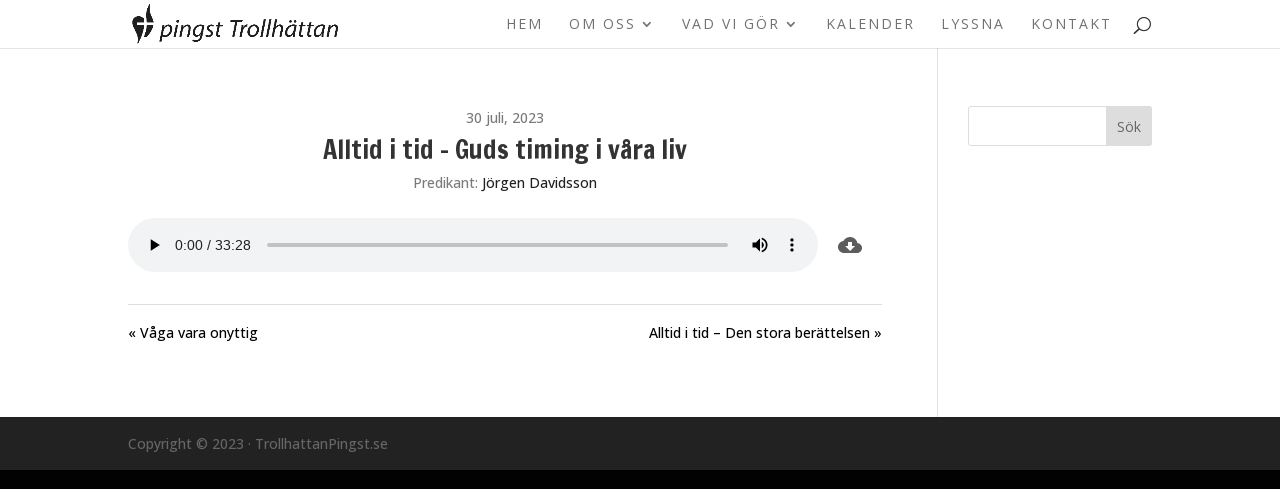

--- FILE ---
content_type: text/html; charset=UTF-8
request_url: https://www.trollhattanpingst.se/wp-admin/admin-ajax.php
body_size: 183
content:
240800.daadb265d887021e8ebe9104378864a4